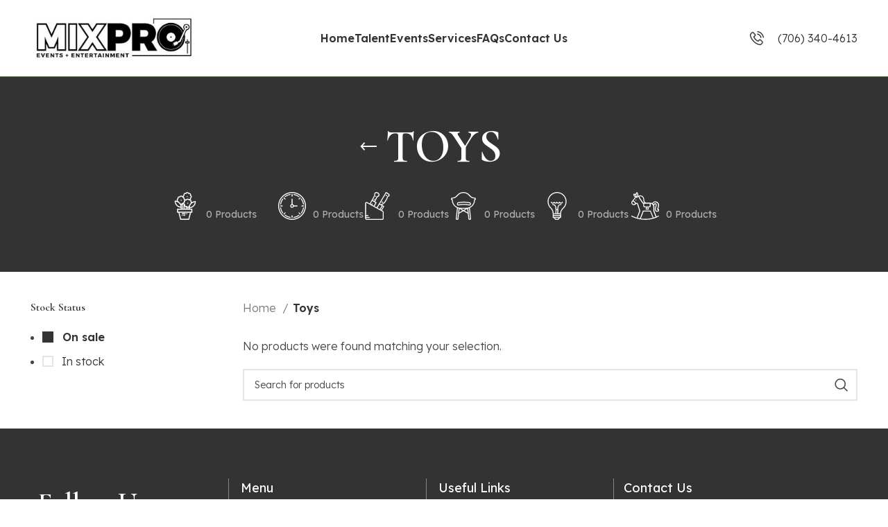

--- FILE ---
content_type: text/css; charset=utf-8
request_url: https://mixproatl.com/wp-content/uploads/2025/10/xts-theme_settings_default-1760997980.css?ver=7.2.4
body_size: 1074
content:
@font-face {
	font-weight: normal;
	font-style: normal;
	font-family: "woodmart-font";
	src: url("//mixproatl.com/wp-content/themes/woodmart/fonts/woodmart-font-1-400.woff2?v=7.2.4") format("woff2");
}

.wd-popup.wd-promo-popup{
	background-color:#111111;
	background-image: none;
	background-repeat:no-repeat;
	background-size:contain;
	background-position:left center;
}

.page-title-default{
	background-color:rgb(51,51,51);
	background-image: none;
	background-size:cover;
	background-position:center center;
}

:root{
--wd-text-font:"Lexend", Arial, Helvetica, sans-serif;
--wd-text-font-weight:300;
--wd-text-color:rgb(68,68,68);
--wd-text-font-size:16px;
}
:root{
--wd-title-font:"Cormorant", Arial, Helvetica, sans-serif;
--wd-title-font-weight:600;
--wd-title-color:rgb(51,51,51);
}
:root{
--wd-entities-title-font:"Cormorant", Arial, Helvetica, sans-serif;
--wd-entities-title-font-weight:600;
--wd-entities-title-color:#333333;
--wd-entities-title-color-hover:rgb(51 51 51 / 65%);
}
:root{
--wd-alternative-font:"Lexend", Arial, Helvetica, sans-serif;
}
:root{
--wd-widget-title-font:"Cormorant", Arial, Helvetica, sans-serif;
--wd-widget-title-font-weight:600;
--wd-widget-title-transform:capitalize;
--wd-widget-title-color:#333;
--wd-widget-title-font-size:16px;
}
:root{
--wd-header-el-font:"Lexend", Arial, Helvetica, sans-serif;
--wd-header-el-font-weight:300;
--wd-header-el-transform:capitalize;
--wd-header-el-font-size:16px;
}
html .wd-nav-mobile > li > a{
	text-transform: capitalize;
}

html .wd-nav.wd-nav-main > li > a{
	font-family: "Lato", Arial, Helvetica, sans-serif;font-weight: 400;font-size: 16px;text-transform: capitalize;color: rgb(0,0,0);
}

@media (max-width: 1024px){
html .wd-nav.wd-nav-main > li > a{
	font-size: 15px;
}

}
@media (max-width: 767px){
html .wd-nav.wd-nav-main > li > a{
	font-size: 14px;
}

}
html .wd-nav.wd-nav-main > li:hover > a, html .wd-nav.wd-nav-main > li.current-menu-item > a{
	color: rgb(99,118,84);
}

html .page-title > .container > .title{
	text-transform: uppercase;
}

:root{
--wd-primary-color:rgb(51,51,51);
}
:root{
--wd-alternative-color:rgb(51,51,51);
}
:root{
--wd-link-color:#333333;
--wd-link-color-hover:#242424;
}
:root{
--btn-default-bgcolor:rgb(51,51,51);
}
:root{
--btn-default-bgcolor-hover:#efefef;
}
:root{
--btn-accented-bgcolor:rgb(51,51,51);
}
:root{
--btn-accented-bgcolor-hover:rgb(51,51,51);
}
:root{
--btn-font-weight:400;
--btn-transform:capitalize;
}
:root{
--notices-success-bg:#459647;
}
:root{
--notices-success-color:#fff;
}
:root{
--notices-warning-bg:#E0B252;
}
:root{
--notices-warning-color:#fff;
}
	:root{
					
			
							--wd-form-brd-radius: 0px;
					
					--wd-form-brd-width: 2px;
		
					--btn-default-color: #fff;
		
					--btn-default-color-hover: #fff;
		
					--btn-accented-color: #fff;
		
					--btn-accented-color-hover: #fff;
		
									--btn-default-brd-radius: 0px;
				--btn-default-box-shadow: none;
				--btn-default-box-shadow-hover: none;
				--btn-default-box-shadow-active: none;
				--btn-default-bottom: 0px;
			
			
			
					
					
							--btn-accented-bottom-active: -1px;
				--btn-accented-brd-radius: 0px;
				--btn-accented-box-shadow: inset 0 -2px 0 rgba(0, 0, 0, .15);
				--btn-accented-box-shadow-hover: inset 0 -2px 0 rgba(0, 0, 0, .15);
			
			
					
							
					--wd-brd-radius: 0px;
			}

	
	
			@media (min-width: 1025px) {
			.whb-boxed:not(.whb-sticked):not(.whb-full-width) .whb-main-header {
				max-width: 1192px;
			}
		}

		.container {
			max-width: 1222px;
		}

		:root{
			--wd-container-w: 1222px;
		}
	
			@media (min-width: 1239px) {
			.platform-Windows .wd-section-stretch > .elementor-container {
				margin-left: auto;
				margin-right: auto;
			}
		}
		@media (min-width: 1222px) {
			html:not(.platform-Windows) .wd-section-stretch > .elementor-container {
				margin-left: auto;
				margin-right: auto;
			}
		}
	
			div.wd-popup.popup-quick-view {
			max-width: 920px;
		}
	
	
	
	
			.woodmart-woocommerce-layered-nav .wd-scroll-content {
			max-height: 223px;
		}
	
	
.btn.btn-color-white {
    background-color: #333333;
    
}

.testimonial-content{
color:#000!important;
	/*font-weight:500!important;*/
	    font-size: 15px;
}

.contact-btn
 {
	 background-color: #333333;
    color: #ffffff!important;
}@media (min-width: 1025px) {
	.wd-nav[class*="wd-style-"]>li>a {
    color: var(--nav-color);
	font-weight: 600!important;align-content
}

.wd-sub-menu li>a {
    color: #000000;
}


.wpcf7-list-item-label
{
	padding:5px!important;
}

.wpcf7-checkbox{
	padding:2px!important
}
}



--- FILE ---
content_type: text/css; charset=utf-8
request_url: https://mixproatl.com/wp-content/uploads/elementor/css/post-14876.css?ver=1768924740
body_size: 637
content:
.elementor-14876 .elementor-element.elementor-element-23246bf:not(.elementor-motion-effects-element-type-background), .elementor-14876 .elementor-element.elementor-element-23246bf > .elementor-motion-effects-container > .elementor-motion-effects-layer{background-color:#333333;}.elementor-14876 .elementor-element.elementor-element-23246bf{transition:background 0.3s, border 0.3s, border-radius 0.3s, box-shadow 0.3s;padding:40px 15px 0px 15px;}.elementor-14876 .elementor-element.elementor-element-23246bf > .elementor-background-overlay{transition:background 0.3s, border-radius 0.3s, opacity 0.3s;}.elementor-14876 .elementor-element.elementor-element-cf24d3c{--divider-border-style:solid;--divider-color:#FFFFFF66;--divider-border-width:1px;}.elementor-14876 .elementor-element.elementor-element-cf24d3c .elementor-divider-separator{width:100%;}.elementor-14876 .elementor-element.elementor-element-cf24d3c .elementor-divider{padding-block-start:1px;padding-block-end:1px;}.elementor-14876 .elementor-element.elementor-element-8154732{margin:0px 0px 18px 0px;}.elementor-14876 .elementor-element.elementor-element-d07311e .title{font-size:40px;line-height:51px;}.elementor-14876 .elementor-element.elementor-element-2ef3dd3 > .elementor-widget-container{margin:0% 12% 0% 0%;}.elementor-14876 .elementor-element.elementor-element-b55f8c8 > .elementor-element-populated{border-style:solid;border-width:0px 0px 0px 1px;border-color:#FFFFFF66;margin:0% 5% 0% 0%;--e-column-margin-right:5%;--e-column-margin-left:0%;padding:0% 0% 0% 6%;}.elementor-14876 .elementor-element.elementor-element-6fe9ec7{font-size:18px;font-weight:500;color:#FFFFFF;}.elementor-14876 .elementor-element.elementor-element-9740eeb{font-size:16px;line-height:25px;}.elementor-14876 .elementor-element.elementor-element-00b8c1d > .elementor-element-populated{border-style:solid;border-width:0px 1px 0px 1px;border-color:#FFFFFF66;margin:0% 5% 0% 0%;--e-column-margin-right:5%;--e-column-margin-left:0%;padding:0% 0% 0% 6%;}.elementor-14876 .elementor-element.elementor-element-f3fb818{font-size:18px;font-weight:500;color:#FFFFFF;}.elementor-14876 .elementor-element.elementor-element-3c58c1c{font-size:16px;line-height:25px;}.elementor-14876 .elementor-element.elementor-element-48a6210 > .elementor-element-populated{border-style:solid;border-width:0px 0px 0px 0px;border-color:#FFFFFF66;margin:0% 5% 0% 0%;--e-column-margin-right:5%;--e-column-margin-left:0%;padding:0% 0% 0% 0%;}.elementor-14876 .elementor-element.elementor-element-452cff5{font-size:18px;font-weight:500;color:#FFFFFF;}.elementor-14876 .elementor-element.elementor-element-6992e4c .info-box-inner{color:#FFFFFF66;line-height:1em;}.elementor-14876 .elementor-element.elementor-element-6e532e8 .info-box-inner{color:#FFFFFF66;line-height:1em;}.elementor-14876 .elementor-element.elementor-element-ccea96f{--divider-border-style:solid;--divider-color:#FFFFFF66;--divider-border-width:1px;}.elementor-14876 .elementor-element.elementor-element-ccea96f .elementor-divider-separator{width:100%;}.elementor-14876 .elementor-element.elementor-element-ccea96f .elementor-divider{padding-block-start:1px;padding-block-end:1px;}.elementor-bc-flex-widget .elementor-14876 .elementor-element.elementor-element-68eaa6d.elementor-column .elementor-widget-wrap{align-items:center;}.elementor-14876 .elementor-element.elementor-element-68eaa6d.elementor-column.elementor-element[data-element_type="column"] > .elementor-widget-wrap.elementor-element-populated{align-content:center;align-items:center;}.elementor-14876 .elementor-element.elementor-element-68eaa6d.elementor-column > .elementor-widget-wrap{justify-content:space-between;}.elementor-14876 .elementor-element.elementor-element-6457f44{text-align:center;color:#FFFFFF;}@media(max-width:1024px){.elementor-14876 .elementor-element.elementor-element-8154732{margin:0px 0px 40px 0px;}.elementor-14876 .elementor-element.elementor-element-d07311e .title{font-size:25px;line-height:32px;}.elementor-14876 .elementor-element.elementor-element-2ef3dd3 > .elementor-widget-container{margin:0px 0px 0px 0px;}.elementor-14876 .elementor-element.elementor-element-b55f8c8 > .elementor-element-populated{margin:0% 8% 0% 8%;--e-column-margin-right:8%;--e-column-margin-left:8%;padding:0% 0% 0% 8%;}.elementor-14876 .elementor-element.elementor-element-6fe9ec7{font-size:16px;}.elementor-14876 .elementor-element.elementor-element-00b8c1d > .elementor-element-populated{margin:0% 8% 0% 8%;--e-column-margin-right:8%;--e-column-margin-left:8%;padding:0% 0% 0% 8%;}.elementor-14876 .elementor-element.elementor-element-f3fb818{font-size:16px;}.elementor-14876 .elementor-element.elementor-element-48a6210 > .elementor-element-populated{margin:0% 8% 0% 8%;--e-column-margin-right:8%;--e-column-margin-left:8%;padding:0% 0% 0% 8%;}.elementor-14876 .elementor-element.elementor-element-452cff5{font-size:16px;}}@media(max-width:767px){.elementor-14876 .elementor-element.elementor-element-ab9849a > .elementor-element-populated{padding:7% 0% 0% 6%;}.elementor-14876 .elementor-element.elementor-element-d07311e .title{font-size:21px;}.elementor-14876 .elementor-element.elementor-element-2ef3dd3 > .elementor-widget-container{padding:0% 28% 0% 0%;}.elementor-14876 .elementor-element.elementor-element-b55f8c8{width:50%;}.elementor-14876 .elementor-element.elementor-element-b55f8c8 > .elementor-element-populated{border-width:0px 0px 0px 0px;margin:0% 0% 0% 0%;--e-column-margin-right:0%;--e-column-margin-left:0%;}.elementor-14876 .elementor-element.elementor-element-6fe9ec7{font-size:16px;}.elementor-14876 .elementor-element.elementor-element-00b8c1d{width:50%;}.elementor-14876 .elementor-element.elementor-element-00b8c1d > .elementor-element-populated{border-width:0px 0px 0px 0px;margin:0% 0% 0% 0%;--e-column-margin-right:0%;--e-column-margin-left:0%;}.elementor-14876 .elementor-element.elementor-element-f3fb818{font-size:16px;}.elementor-14876 .elementor-element.elementor-element-48a6210 > .elementor-element-populated{border-width:0px 0px 0px 0px;margin:0% 0% 0% 0%;--e-column-margin-right:0%;--e-column-margin-left:0%;padding:0% 7% 8% 8%;}.elementor-14876 .elementor-element.elementor-element-452cff5{font-size:16px;}.elementor-14876 .elementor-element.elementor-element-68eaa6d.elementor-column > .elementor-widget-wrap{justify-content:center;}}